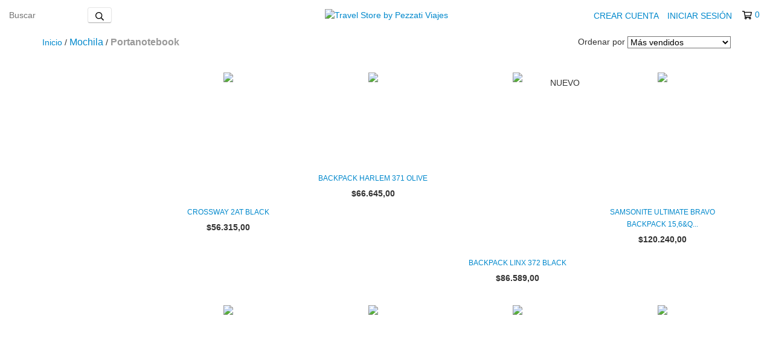

--- FILE ---
content_type: text/plain
request_url: https://www.google-analytics.com/j/collect?v=1&_v=j102&a=577976280&t=pageview&_s=1&dl=https%3A%2F%2Ftravelstore.com.ar%2Fmochila%2Fmochila-business%2F&ul=en-us%40posix&dt=Portanotebook%20-%20Travel%20Store%20by%20Pezzati%20Viajes&sr=1280x720&vp=1280x720&_u=aGBAgEIJAAAAACAMI~&jid=1773901072&gjid=1194381113&cid=1655934920.1768675987&tid=UA-207022357-1&_gid=725406524.1768675987&_slc=1&il1nm=category&il1pi1id=171844683&il1pi1nm=CROSSWAY%202AT%20BLACK&il1pi1ps=1&il1pi1ca=Portanotebook&il1pi2id=161781576&il1pi2nm=BACKPACK%20HARLEM%20371%20OLIVE&il1pi2ps=2&il1pi2ca=Portanotebook&il1pi3id=161780948&il1pi3nm=BACKPACK%20LINX%20372%20BLACK&il1pi3ps=3&il1pi3ca=Portanotebook&il1pi4id=58613606&il1pi4nm=SAMSONITE%20ULTIMATE%20BRAVO%20BACKPACK%2015%2C6%26quot%3B%20-%20Black&il1pi4ps=4&il1pi4ca=Portanotebook&il1pi5id=58613599&il1pi5nm=SAMSONITE%20ELEVATION%20TIT%C2%B5N%20BACKPACK%2015.6%26quot%3B%20-%20Navy&il1pi5ps=5&il1pi5ca=Portanotebook&il1pi6id=229722854&il1pi6nm=MOONLIGHT%20LILAC&il1pi6ps=6&il1pi6ca=Portanotebook&il1pi7id=229721602&il1pi7nm=MOONLIGHT%20OLIVE&il1pi7ps=7&il1pi7ca=Portanotebook&il1pi8id=229702201&il1pi8nm=MOONLIGHT%20ETERNITY&il1pi8ps=8&il1pi8ca=Portanotebook&il1pi9id=229697572&il1pi9nm=HAMMER%20MUSTARD&il1pi9ps=9&il1pi9ca=Portanotebook&il1pi10id=229695603&il1pi10nm=HAMMER%20ETERNITY&il1pi10ps=10&il1pi10ca=Portanotebook&il1pi11id=229694077&il1pi11nm=HAMMER%20FUCHSIA&il1pi11ps=11&il1pi11ca=Portanotebook&il1pi12id=211477408&il1pi12nm=XTREM%20FORCE%20BACKPACK-BLACK&il1pi12ps=12&il1pi12ca=Portanotebook&z=374752263
body_size: -568
content:
2,cG-0J978D6BYR